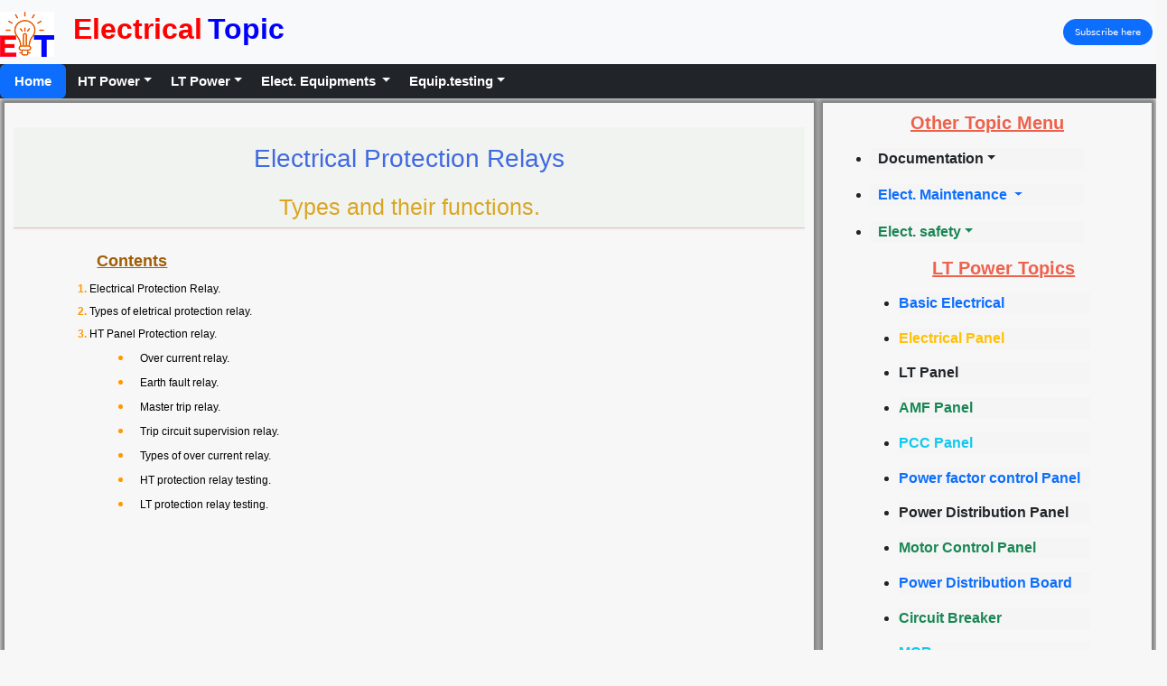

--- FILE ---
content_type: text/html
request_url: https://electricaltopic.com/Protection-relay.html
body_size: 9634
content:
<!DOCTYPE html>
<html lang="en">
<head>
    <meta charset="utf-8" >
  <meta name="viewport" content="width=device-width, initial-scale=1">
    <!--Link Google Adsense tag (gtag.js) -->
 <script async src="https://pagead2.googlesyndication.com/pagead/js/adsbygoogle.js?client=ca-pub-9680399701224725"
     crossorigin="anonymous"></script>
    <!--Link Google tag (gtag.js) -->
<script defer src="https://www.googletagmanager.com/gtag/js?id=G-BKCHGPPHPN" ></script>
<script>
  window.dataLayer = window.dataLayer || [];function gtag(){dataLayer.push(arguments);} gtag('js', new Date()); gtag('config', 'G-BKCHGPPHPN');
</script><meta name="google-site-verification" content="TLEzo5ZL8wtcD9kO0W0Z4r-JsNKY6C8_hZWOPKmFzoE" >
   <!-- Google Tag Manager -->
<script>(function(w,d,s,l,i){w[l]=w[l]||[];w[l].push({'gtm.start':
new Date().getTime(),event:'gtm.js'});var f=d.getElementsByTagName(s)[0],
j=d.createElement(s),dl=l!='dataLayer'?'&l='+l:'';j.async=true;j.src=
'https://www.googletagmanager.com/gtm.js?id='+i+dl;f.parentNode.insertBefore(j,f);
})(window,document,'script','dataLayer','GTM-WML4ZRV');</script>
<!-- End Google Tag Manager --> <!-- Required meta tags -->
  <title>Protection Relay:Types, wiring diagram and working principle. </title>
   <meta name="description" content="Protection relay is an electromechanical monitoring safety device which senses fault and provide trip signal to the breaker as per set value in LT and HT panel. The Protection devices is over current relay, under voltage relay, over voltage relay. ">
  <!-- Link Social icon CSS -->
 <link rel="stylesheet" href="https://cdnjs.cloudflare.com/ajax/libs/font-awesome/6.4.0/css/all.min.css" integrity="sha512-iecdLmaskl7CVkqkXNQ/ZH/XLlvWZOJyj7Yy7tcenmpD1ypASozpmT/E0iPtmFIB46ZmdtAc9eNBvH0H/ZpiBw==" crossorigin="anonymous" referrerpolicy="no-referrer" defer
 media="print" onload="this.media='all'" >
  <!-- Link Bootstrap CSS --> 
   <link href="https://cdn.jsdelivr.net/npm/bootstrap@5.3.0-alpha1/dist/css/bootstrap.min.css" rel="stylesheet" integrity="sha384-GLhlTQ8iRABdZLl6O3oVMWSktQOp6b7In1Zl3/Jr59b6EGGoI1aFkw7cmDA6j6gD" crossorigin="anonymous" media="print" onload="this.media='all'">
   <link rel="stylesheet" href="./css/facility.css" >  
   <link rel="stylesheet" href="./css/post_article.css" >
     <!-- Link favicon code --> 
   <link rel="apple-touch-icon" sizes="144x144" href="/images/apple-touch-icon.png">
  <link rel="icon" type="image/png" sizes="32x32" href="/images/favicon-32x32.png">
   <link rel="icon" type="image/png" sizes="16x16" href="/images/favicon-16x16.png">
  <link rel="manifest" href="/images/site.webmanifest">
  <link rel="mask-icon" href="/images/safari-pinned-tab.svg" color="#5bbad5">
  <meta name="msapplication-TileColor" content="#da532c">
  <meta name="theme-color" content="#ffffff">
  </head>
<body>      <!-- ====================== 1-Start-Header ====================== -->
    <!-- Google Tag Manager (noscript) -->
<noscript><iframe src="https://www.googletagmanager.com/ns.html?id=GTM-WML4ZRV"
height="0" width="0" style="display:none;visibility:hidden"></iframe></noscript>
<!-- End Google Tag Manager (noscript) -->
 <header>
    <nav class="header1 navbar navbar-light bg-light">
      <div class="container-fluid">
        <div class="logo">
         <a href="/index.html"  class="navbar-brand"> <img src="images/electrical-topic.png" width="100" height="100"
          alt="logo of electricaltopic.com web site."> <span class="hading-1">Electrical</span> <span class="hading-2">Topic</span></a>  
          </div>
        <div class="me-1"><a href="#sform"  class="tbtn btn btn-primary sbtn sm">Subscribe here</a>         
      </div>  
       </div>      
    </nav>    <!--           NAV2            -->
    <nav class="header2 navbar navbar-expand-md navbar-dark bg-dark">
      <div class="container-fluid">
        <button class="navbar-toggler" type="button" data-bs-toggle="collapse" data-bs-target="#navbarNav"
        aria-controls="navbarNav" aria-expanded="false" aria-label="Toggle navigation"><span class="navbar-toggler-icon"></span>
        </button>
        <div class="collapse navbar-collapse" id="navbarNav">
          <ul class="nav nav-pills">
            <li class="nav-item">              <!--  Menu Button !-->
              <a href="/index.html" class="nav-link active" aria-current="page">Home</a> </li> 
            <li class="nav-item dropdown"><!-- 1- HT Power !-->
              <a href="" class="nav-link dropdown-toggle menu-item " role="button" data-bs-toggle="dropdown"
                aria-expanded="false">HT Power</a>
              <ul class="dropdown-menu">
                <li><a href="/GO-switch.html" class="dropdown-item">GO switch</a></li>
                <li><a href="#" class="dropdown-item">HT Meter Section &#10144;</a>
                  <ul class="dropdown-menu dropdown-submenu">
                    <li> <a href="/HT-Meter.html" class="dropdown-item">HT meter</a></li>
                    <li> <a href="/HT-CT.html" class="dropdown-item">HT CT</a></li>
                    <li> <a href="/HT-PT.html" class="dropdown-item">HT PT</a></li>
                  </ul>
                </li>
                <li> <a href="/HT-Panel.html" class="dropdown-item">HT Panel</a></li>
                <li><a href="#" class="dropdown-item">HT Panel Protection &#10144; </a>
                  <ul class="dropdown-menu dropdown-submenu">
                    <li> <a href="/HT-Panel-Protection.html" class="dropdown-item">HT panel protection relay</a></li>
                    <li> <a href="/Over-current-relay.html" class="dropdown-item">Over current relay</a></li>
                    <li> <a href="/Types-of-overcurrent-relay.html" class="dropdown-item">Types of over current Relay</a></li>
                    <li> <a href="/Restricted-earth-fault-realy.html" class="dropdown-item">Restricted earth fault relay</a></li>
                    <li> <a href="/Master-trip-relay.html" class="dropdown-item">Master Trip Relay</a></li>
                    <li> <a href="/Trip-circuit-supervision-relay.html" class="dropdown-item">Trip circuit supervision relay</a></li>
                  </ul>
                </li>
                <li><a href="#" class="dropdown-item">HT circuit breaker &#10144;</a>
                  <ul class="dropdown-menu dropdown-submenu">
                    <li> <a href="/VCB.html" class="dropdown-item">Vacuum circuit breaker</a></li>
                    <li> <a href="/GCB-SF6.html" class="dropdown-item">GCB (SF6) circuit breaker</a></li>
                  </ul>
                </li>
                <li> <a href="/HT-cable.html" class="dropdown-item">HT Cable</a></li>
                <li> <a href="HT-panel-maintenance.html" class="dropdown-item">HT panel maintenance</a> </li>
              </ul>
            </li> <!--................. 2-. LT Power................-->
            <li class="nav-item dropdown">
              <a href="#" class="nav-link dropdown-toggle menu-item" role="button" data-bs-toggle="dropdown"
                aria-expanded="false">LT Power</a>
              <ul class="dropdown-menu">  <!--        2.1-  Basic electrical          -->
                <li>  <a href="/Basic-elecrtrical.html" class="dropdown-item">Basic electrical</a> </li>
                <!--         2.2- Electrical Panel          -->
                <li>  <a href="#" class="dropdown-item dropright">Electrical panels &#10144;</a>
                  <ul class="dropdown-menu dropdown-submenu">
                    <li> <a href="/Electrical-panel.html" class="dropdown-item">Electrical panel</a></li>
                    <li> <a href="/LT-Panel.html" class="dropdown-item">LT panel</a></li>
                    <li> <a href="/AMF-panel.html" class="dropdown-item">AMF panel </a></li>
                    <li> <a href="/PCC-Panel.html" class="dropdown-item">PCC panel</a></li>
                    <li> <a href="/Power-factor-control-panel.html" class="dropdown-item">Power factor control panel</a> </li>
                    <li> <a href="/Power-distribution-Panel.html" class="dropdown-item">Power distribution panel</a> </li>
                    <li> <a href="/Motor-control-panel.html" class="dropdown-item">Motor Control Panel</a> </li>
                    <li> <a href="/power-distribution-board.html" class="dropdown-item">Power distribution board </a></li>
                  </ul>
                </li><!--         2.3- Circuit Breaker          -->
                <li><a href="#" class="dropdown-item">Elect. Circuit Breaker &#10144;</a>
                  <ul class="dropdown-menu dropdown-submenu">
                    <li> <a href="/circuit-breaker.html" class="dropdown-item">Circuit Breaker</a></li>
                    <li> <a href="#" class="dropdown-item">MCB &#10144;</a>
                      <ul class="dropdown-menu dropdown-submenu">
                        <li> <a href="/MCB.html" class="dropdown-item">MCB</a></li>
                        <li> <a href="/MCB-changeover.html" class="dropdown-item">MCB changeover</a></li>
                      </ul>
                    </li>
                    <li> <a href="#" class="dropdown-item">RCCB &#10144;</a>
                      <ul class="dropdown-menu dropdown-submenu">
                        <li> <a href="/RCCB.html" class="dropdown-item">RCCB</a></li>
                        <li> <a href="/Types-of-RCCB.html" class="dropdown-item">Types of RCCB</a></li>
                        <li> <a href="/RCCB-single-phase.html" class="dropdown-item">RCCB single phase</a></li>
                        <li> <a href="/RCCB-three-phase.html" class="dropdown-item">RCCB three phase</a></li>
                      </ul>
                    </li>
                    <li> <a href="/ELCB.html" class="dropdown-item">ELCB </a></li>
                    <li> <a href="#" class="dropdown-item">MCCB &#10144;</a>
                      <ul class="dropdown-menu dropdown-submenu">
                        <li> <a href="/MCCB.html" class="dropdown-item"> MCCB</a></li>
                        <li> <a href="/Types-of-MCCB.html" class="dropdown-item">Types of MCCB</a></li>
                        <li> <a href="/Safeties-of-MCCB.html" class="dropdown-item">Safeties of MCCB</a></li>
                      </ul>
                    </li>
                    <li> <a href="#" class="dropdown-item">ACB &#10144;</a>
                      <ul class="dropdown-menu dropdown-submenu">
                        <li> <a href="/ACB.html" class="dropdown-item"> ACB- Air Circuit breaker</a></li>
                        <li> <a href="/Types-of-ACB.html" class="dropdown-item">Types of ACB</a></li>
                        <li> <a href="/Safeties-of-ACB.html" class="dropdown-item">Safeties of ACB</a></li>
                      </ul>
                    </li>
                    <li> <a href="/MPCB.html" class="dropdown-item">MPCB-Motor protection circuit breaker </a> </li>
                  </ul>
                </li><!--        2.4-  Protection Relay           -->
                <li><a href="#" class="dropdown-item">LT Protection Relay &#10144; </a>
                  <ul class="dropdown-menu dropdown-submenu">
                    <li> <a href="/Protection-relay.html" class="dropdown-item"> LT panel Protection Relay</a></li>
                    <li> <a href="/Over-voltage-relay.html" class="dropdown-item"> Over voltage relay</a></li>
                    <li> <a href="/Under-voltage-relay.html" class="dropdown-item">Under voltage relay</a></li>
                    <li> <a href="/Earth-fault-relay.html" class="dropdown-item">Earth fault relay</a></li>
                    <li> <a href="/Differential-relay.html" class="dropdown-item">Differential relay</a></li>
                    <li> <a href="/reverse-power-relay.html" class="dropdown-item">Reverse power relay</a></li>
                    <li> <a href="/Power-factor-relay.html" class="dropdown-item">Power factor relay</a></li>
                  </ul>
                </li><!--         2.5- Starter           -->
                <li> <a href="#" class="dropdown-item">Motor Starter &#10144; </a>
                  <ul class="dropdown-menu dropdown-submenu">
                    <li> <a href="/starter-of-motor.html" class="dropdown-item">Motor starter </a></li>
                    <li> <a href="/single-phase-DOL-starter.html" class="dropdown-item">Single phase DOL starter</a></li>
                    <li> <a href="/three-phase-DOL-starter.html" class="dropdown-item">Three phase DOL starter </a></li>
                    <li> <a href="/three-phase-star-delta-starter.html" class="dropdown-item">Three Phase Star delta starter</a>
                    </li>
                  </ul>
                </li>
                <!--         2.6-Meters        -->
                <li> <a href="#" class="dropdown-item">Meters &#10144;</a>
                  <ul class="dropdown-menu dropdown-submenu">
                  <li> <a href="/Electrical-Meter.html" class="dropdown-item">Electrical-Meter </a></li>
                    <li> <a href="#" class="dropdown-item">Instrument meter &#10144;</a>
                      <ul class="dropdown-menu dropdown-submenu">
                        <li> <a href="/Ampere-meter.html" class="dropdown-item">Ampere meter</a></li>
                        <li> <a href="/Volt-meter.html" class="dropdown-item">volt meter </a></li>
                        <li> <a href="/Multi-meter.html" class="dropdown-item">Multi meter</a></li>
                        <li> <a href="/Clamp-meter.html" class="dropdown-item">Clamp meter</a></li>
                        <li> <a href="/Earth-resistance-meter.html" class="dropdown-item">Earth resistance meter</a>
                        </li>
                      </ul>
                    </li>
                    <li> <a href="#" class="dropdown-item">Energy meter &#10144; </a>
                      <ul class="dropdown-menu dropdown-submenu">
                        <li> <a href="/Multi-function-meter.html" class="dropdown-item">Multi-function-meter</a></li>
                        <li> <a href="/Single-phase-energy-meter.html" class="dropdown-item">Single phase energy meter</a> </li>
                        <li> <a href="/Three-phase-energy-meter.html" class="dropdown-item">Three phase energy meter</a></li>
                        <li> <a href="/Pre-paid-energy-meter.html" class="dropdown-item">Pre paid energy meter</a></li>
                      </ul>
                    </ul>
                </li>                <!--         2.7-Earthing           -->
                <li>  <a href="#" class="dropdown-item">Earthing &#10144;</a>
                  <ul class="dropdown-menu dropdown-submenu">
                    <li> <a href="/Electrical-earthing.html" class="dropdown-item">Electrical earthing</a></li>
                    <li> <a href="/Plate-earthing.html" class="dropdown-item">Plate earthing </a></li>
                    <li> <a href="/Pipe-earthing.html" class="dropdown-item">Pipe earthing</a></li>
                    <li> <a href="/Chemical-earthing.html" class="dropdown-item">Chemical-earthing</a></li>
                  </ul>
                  </li> <!--        2.8- Cable           -->
                <li><a href="/LT-cable.html" class="dropdown-item">LT Cable </a></li>
              </ul>
            </li>            <!--        3- Equipment Menu           -->
            <li class="nav-item dropdown"> <a href="#" class="nav-link dropdown-toggle menu-item" role="button" data-bs-toggle="dropdown"
              aria-expanded="false">Elect. Equipments </a>
              <ul class="dropdown-menu">
                <!--       3.1-  Transformer         -->
                <li> <a href="#" class="dropdown-item">Transformer &#10144;</a>
                  <ul class="dropdown-menu dropdown-submenu">
                    <li> <a href="/transformer.html" class="dropdown-item">Transformer</a></li>
                    <li> <a href="/types-of-transformer.html" class="dropdown-item">Types of transformer </a></li>
                    <!--       xx sub menu xx         -->
                    <li> <a href="#" class="dropdown-item">Oil transformer &#10144;</a>
                      <ul class="dropdown-menu dropdown-submenu">
                        <li> <a href="/oil-transformer.html" class="dropdown-item">Oil transformer</a> </li>
                        <li> <a href="/parts-of-oil-transformer.html" class="dropdown-item">Parts of oil transformer</a></li>
                        <li> <a href="/safety-of-oil-transformer.html" class="dropdown-item">Safeties of oil transformer</a></li>
                        <li> <a href="/OLTC.html" class="dropdown-item">On load tap changer</a></li>
                        <li> <a href="/RTCC.html" class="dropdown-item">Remote tap change controller</a></li>
                        <li> <a href="/buchholz-relay.html" class="dropdown-item">buckholze relay</a></li>
                        <li> <a href="/WTI-relay.html" class="dropdown-item">WTI relay</a></li>
                        <li> <a href="/OTI-relay.html" class="dropdown-item">OTI relay</a></li>
                      </ul>
                    </li>                    <!--       xx sub menu xx         -->
                    <li> <a href="#" class="dropdown-item">Dry transformer &#10144;</a>
                      <ul class="dropdown-menu dropdown-submenu">
                        <li> <a href="/Dry-type-transformer.html" class="dropdown-item">Dry transformer</a></li>
                        <li> <a href="/protection-of-dry-transformer.html" class="dropdown-item">protection of dry transformer</a> </li>
                      </ul>
                    </li>
                    <li> <a href="/step-up-transformer.html" class="dropdown-item">Step up transformer</a></li>
                    <li> <a href="/step-down-transformer.html" class="dropdown-item">Step down transformer </a></li>
                    <li> <a href="/three-phase-4-wire-system..html" class="dropdown-item">Three phase four wire system </a></li>
                    <!--       xx sub menu xx         -->
                    <li> <a href="#" class="dropdown-item"> Transformer Maintenance &#10144;</a>
                      <ul class="dropdown-menu dropdown-submenu">
                        <li> <a href="/Transformer-maintenance.html" class="dropdown-item">Transformer maintenance</a> </li>
                        <li> <a href="/Transformer-oil-dehydration.html" class="dropdown-item">Transformer oil dehydration</a></li>
                        <li> <a href="/Transformer-oil-breakdown-test.html" class="dropdown-item">Transformer oilbreakdown test</a>
                        </li>
                      </ul>
                    </li>
                  </ul>
                </li>          <!--       3.2-  Motor         -->
                <li>  <a href="#" class="dropdown-item">Motor &#10144;</a>
                  <ul class="dropdown-menu dropdown-submenu">
                    <li> <a href="/motor.html" class="dropdown-item">Electrical motor</a></li>
                    <li> <a href="/induction-motor.html" class="dropdown-item">Induction motor </a></li>
                    <li> <a href="/single-phase-induction-motor.html" class="dropdown-item">Single phase induction motor</a></li>
                    <li> <a href="/three-phase-induction-motor.html" class="dropdown-item">Three phase induction  motor</a></li>
                  </ul>
                </li>             <!--       3.3- UPS         -->
                <li> <a href="#" class="dropdown-item">UPS &#10144;</a>
                  <ul class="dropdown-menu dropdown-submenu">
                    <li> <a href="/UPS.html" class="dropdown-item">UPS</a></li>
                    <li> <a href="/Types-of-UPS.html" class="dropdown-item">Types of UPS </a></li>
                    <li> <a href="/Parts-of-UPS.html" class="dropdown-item">Parts of UPS</a></li>
                  </ul>
                </li>           <!--       3.4- VFD         -->
                <li>  <a href="#" class="dropdown-item">VFD &#10144;</a>
                  <ul class="dropdown-menu dropdown-submenu">
                    <li> <a href="/VFD.html" class="dropdown-item">VFD</a></li>
                    <li> <a href="/Types-of-VFD.html" class="dropdown-item">Types of VFD </a></li>
                    <li> <a href="/Parts-of-VFD.html" class="dropdown-item">Parts of VFD</a></li>
                  </ul>
                </li>                <!--       3.5- Alternator         -->
                <li><a href="#" class="dropdown-item">Alternator &#10144;</a>
                  <ul class="dropdown-menu dropdown-submenu">
                    <li> <a href="/Alternator.html" class="dropdown-item">Alternator</a></li>
                    <li> <a href="/Parts-of-alternator.html" class="dropdown-item">Parts of alternator </a></li>
                    <li> <a href="/Safeties-of-alternator.html" class="dropdown-item">Safeties of alternator</a></li>
                  </ul>
                </li>
              </ul>
            </li>            <!--       4 - Equipment testing        -->
            <li class="nav-item dropdown">
              <a href="#" class="nav-link dropdown-toggle menu-item" role="button" data-bs-toggle="dropdown"
                aria-expanded="false"> Equip.testing</a>
              <ul class="dropdown-menu">
                <li><a href="Equipment-testing.html" class="dropdown-item">Equipment testing</a></li>
                <!--       4.1 - Earth testing        -->
                <li>  <a href="/Earth-resistance-test.html" class="dropdown-item">Earth resistance testing</a> </li>
                <!--       4.2 - Motor testing        -->
                <li> <a href="#" class="dropdown-item">Motor testing &#10144;</a>
                  <ul class="dropdown-menu dropdown-submenu">
                    <li> <a href="/Single-phase-motor-test.html" class="dropdown-item">SP motor test </a></li>
                    <li> <a href="/Single-phase-motor-test-with-megger.html" class="dropdown-item">SP motor test with megger</a></li>
                    <li> <a href="/Single-phase-motor-test-with-multimeter.html" class="dropdown-item">SP motor test with multimeter</a></li>
                    <li> <a href="/Single-phase-motor-test-with-testing-lamp.html" class="dropdown-item">SP motor testwith testing lamp 
                    </a></li>
                    <li> <a href="/Three-phase-motor-testing-methods.html" class="dropdown-item">TP motor testing methods</a></li>
                    <li> <a href="/Three-phase-motor-test.html" class="dropdown-item">TP motor test</a></li>
                    <li> <a href="/Three-phase-motor-test-with-megger.html" class="dropdown-item">TP motor test with megger</a></li>
                    <li> <a href="/Three-phase-motor-test-with-multimeter.html" class="dropdown-item">TP motor test with multimeter</a></li>
                    <li> <a href="/Three-phase-motor-test-with-testing-lamp.html" class="dropdown-item">TP motor test with testing lamp 
                    </a></li>
                  </ul>
                </li>                <!--       4.3 - Cable testing        -->
                <li>  <a href="#" class="dropdown-item">Cable testing &#10144;</a>
                  <ul class="dropdown-menu dropdown-submenu"> <li> <a href="/Cable-test-with-multimeter.html" class="dropdown-item">
                      Cable test with Multimeter </a></li>
                    <li> <a href="/Cable-test-with-megger.html" class="dropdown-item">Cable test with megger  </a></li>
                  </ul>
                </li>   <!--       4.4 - protection relay testing        -->
                <li>  <a href="#" class="dropdown-item">Protection Relay testing &#10144;</a>
                 <ul class="dropdown-menu dropdown-submenu"><li> <a href="HT-relay-test.html" class="dropdown-item">HT relay testing </a></li>
                    <li> <a href="/LT-relay-testing.html" class="dropdown-item">LT relay testing </a></li>
                  </ul>
                </li>                <!--       4.5 - Transformer break down test        -->
                <li>  <a href="/Transformer-oil-breakdown-test.html" class="dropdown-item">Transformer Oil BD test  </a></li>
                <!--       4.6 -        -->
                <li> <a href="/Current-load-balance-test.html" class="dropdown-item">Current (load) balancing test </a> </li>
              </ul>
            </li>
           </ul>
        </div>
      </div>
    </nav>
  </header>
  
  <!--    2-Topic-Body-section      --> <!--            2-Article-section-->
  <div id="main" class="d-flex">
    <article>
      <div class="topic">
        <h3> Electrical Protection Relays <br> <span>Types and their functions. </span></h3>
        <hr />
      </div>
      <div class="post-detail">
        <div id="index" class="post-contents">
          <h6><u>Contents</u></h6>
          <ol>
             <li><a href="#ch1"> Electrical Protection Relay.</a></li> 
             <li><a href="#ch2"> Types of eletrical protection relay.</a></li>
             <li><a href="#ch3"> HT Panel Protection relay.</a>
             <ul>
             <li><a href="#ch4">Over current relay.</a></li>
               <li><a href="#ch5">Earth fault relay.</a></li>
              <li><a href="#ch6">Master trip relay.</a></li>
             <li><a href="#ch7">Trip circuit supervision relay.</a></li>
              <li><a href="#ch8">Types of over current relay.</a></li>
              <li><a href="#ch9">HT protection relay testing.</a></li>
              <li><a href="#ch10">LT protection relay testing.</a></li>
             </ul>
            </li>
             <!--Dad1-->
  <script async defer src="https://pagead2.googlesyndication.com/pagead/js/adsbygoogle.js?client=ca-pub-9680399701224725"
     crossorigin="anonymous"></script>
<!-- DPHA1 -->
<ins class="adsbygoogle"
     style="display:block"
     data-ad-client="ca-pub-9680399701224725"
     data-ad-slot="4485432733"
     data-ad-format="auto"
     data-full-width-responsive="true"></ins>
<script>
     (adsbygoogle = window.adsbygoogle || []).push({});
</script>
             <li><a href="#ch11"> LT Panel Protection relay.</a>
             <ul>
             <li><a href="#ch12"> Over voltage relay.</a></li>
            <li> <a href="#ch13">Under voltage relay.</a> </li>
            <li><a href="#ch14"> Deferential relay.</a> </li>
            <li><a href="#ch15">Reverse power relay.</a></li>
            <li> <a href="#ch16">Power factor control relay.</a> </li>
             </ul>
             </li>
          </ol>
        </div>
       <!--infeed-->
         <script async defer src="https://pagead2.googlesyndication.com/pagead/js/adsbygoogle.js?client=ca-pub-9680399701224725"
     crossorigin="anonymous"></script>
<ins class="adsbygoogle"
     style="display:block"
     data-ad-format="fluid"
     data-ad-layout-key="-dr-1f+61-ef-5q"
     data-ad-client="ca-pub-9680399701224725"
     data-ad-slot="2091324130"></ins>
<script>
     (adsbygoogle = window.adsbygoogle || []).push({});
</script>

          <h4 id="ch1">1 - <u> Electrical Protection Relay: </u></h4>
          
           
           <h4 id="ch2">2 - <u> Types of Protection Relay: </u></h4>
            <p>Electrical protection relay has two type protecton as HT panel protection and LT panel protection.</p>
            <ul>
                <li>HT panel protection relay.</li>
                <li>LT panel protection relay.</li>
            </ul>
         <h4 id="ch3">3 - <u> HT Panel Protection relay: </u></h4>
        <p>HT panel is used for distribution of 11 KV / 33 KV power supply.The HT power supply is received from GO switch and distributed to the transformer.HT panel has two types supply section one is receiving or incomer section and 2nd is distribution or feeder section. so we can categories it two types incomer safety and outgoing safety.
          <a href="HT-Panel-Protection.html" class="btn1 rounded-pill">READ MORE</a></p><br>
        <h5 id="ch4">1 - <u> Over Current Relay: </u></h5>
        <p>Over current relay is an element of relay which is operated after crossing preset limit value of current and  time then it provides tripping signal to the circuit breaker tripping coil. It is really current monitoring relay which is behave  as per current condition. <br> Over current relay protects the electrical system like as transmission lines, transformers, generators from short
         circuit, overload, ground fault etc. <br>
          <a href="Over-current-relay.html" class="btn1 rounded-pill">READ MORE</a>  </p><br>
          <h5 id="ch5">2 - <u> Earth Fault Relay: </u></h5>
           <!--             ARTAD1 -->
        <script async defer src="https://pagead2.googlesyndication.com/pagead/js/adsbygoogle.js?client=ca-pub-9680399701224725"
     crossorigin="anonymous"></script>
<ins class="adsbygoogle"
     style="display:block; text-align:center;"
     data-ad-layout="in-article"
     data-ad-format="fluid"
     data-ad-client="ca-pub-9680399701224725"
     data-ad-slot="6722943212"></ins>
<script>
     (adsbygoogle = window.adsbygoogle || []).push({});
</script>
       
        <p>Restricted earth fault relay is used for protection of an earth fault for the restricted zone as per your requirement  but mainly is used for ground fault in transformer HT side. <br> It is a very highly sensitive relay as 2-8% and another differential relay works as sensing 20-40%. It works as fast due to the simple measuring process with the help of one winding. It protects a zone between two measuring points. <br>
          <a href="Earth-fault-relay.html" class="btn1 rounded-pill">READ MORE</a> </p><br>
         <h5 id="ch6">3 - <u> Master Trip Relay: </u></h5>
        
        <p>  Master relay is not a monitoring relay. It is used as isolation of protection relay and breaker trip coil. it is used in
          HT panel for the safety of the protection relay. It is received multiple commands from the protection relay  and then a single command is received by the breaker trip coil from the master trip coil. <br>
          <a href="Master-trip-relay.html" class="btn1 rounded-pill">READ MORE</a> </p><br>
           <h5 id="ch7">4 - <u> Trip Circuit Supervision Relay: </u></h5>
        <p>The trip circuit supervision relay is a monitoring relay and it is known as numerical name 96 S. it is used for continuous monitoring of breaker trip circuit healthy or not healthy in HT panel in any premised or substation. If the trip circuit will not ok then it will provide an alarm for avoiding any fault. <br>
          <a href="Trip-circuit-supervision-relay.html" class="btn1 rounded-pill">READ MORE</a>
        </p><br>
          <h5 id="ch8">5 - <u> Types of Over Current Relay: </u></h5>
        <p> Over current relay protects the electrical system like as transmission lines, transformers, generators from  short circuit,
          overload, ground fault etc. <br> If the fault current value is extra high then it will trip instantaneous or quick. So, this type over current relay can  be categorized in different types as per fault current value. Let’s discuss about categories of over current relay. <br>
          <a href="Types-of-overcurrent-relay.html" class="btn1 rounded-pill">READ MORE</a> </p><br>
          <h5 id="ch9">6 - <u> HT Protection Relay Testing: </u></h5>
        <p> Now a days the digital protection relay mostly are using. If we want to check health performance then we will have to test of relay. First relay performance test is carried out after commissioning after that relay testing is carried out as base of annually time schedule. <br>  Pre set value or protection relays are verified or tested through test equipment. a all protection relays are
          also carried out maintenance activity. All connections are checked and clean properly.
          <a href="HT-relay-test.html" class="btn1 rounded-pill">READ MORE</a>  </p><br>
          <!--infeed-->
         <script async defer src="https://pagead2.googlesyndication.com/pagead/js/adsbygoogle.js?client=ca-pub-9680399701224725"
     crossorigin="anonymous"></script>
<ins class="adsbygoogle"
     style="display:block"
     data-ad-format="fluid"
     data-ad-layout-key="-dr-1f+61-ef-5q"
     data-ad-client="ca-pub-9680399701224725"
     data-ad-slot="2091324130"></ins>
<script>
     (adsbygoogle = window.adsbygoogle || []).push({});
</script>

               <h5 id="ch10 ">7 - <u> LT Protection Relay Testing: </u></h5>
        <p> Now a days the digital protection relay mostly are using. If we want to check health performance then we will  have to test of relay. First relay performance test is carried out after commissioning after that relay testing is carried out as base of annually time schedule. <br> Pre set value or protection relays are verified or tested through test equipment. a all protection relays are
         also carried out maintenance activity. All connections are checked and clean properly.
          <a href="LT-relay-testing.html" class="btn1 rounded-pill">READ MORE</a>  </p><br>
          
         <h4 id="ch11">4 - <u> LT Panel Protection relay.: </u></h4>    
            <h5 id="ch12">1 - <u> Over voltage relay: </u></h5>
        <p> Over voltage relay is an electrical protection device which is used for prevention of exceeding system
          voltage and operated after crossing pre set value of voltage and time then a tripping signal is provided to
          the circuit breaker tripping coil. It is used in transformer outgoing isolation panel or LT panel or
          feeder panel for controlling over voltage. <br> Over voltage relay continue monitors the default voltage level
          of system. If the voltage level is exceed pre set voltage limit then system will be tripped. <br>
          <a href="Over-voltage-relay.html" class="btn1 rounded-pill">READ MORE</a> </p><br>
        <h5 id="ch13">2 - <u> Under voltage relay: </u></h5>
        <p> Under voltage relay is an electrical protection device which is used for prevention of decreasing system
          voltage and operated after crossing pre set value of voltage and time then a tripping signal is provided to the circuit breaker
          tripping coil. It is used in transformer outgoing isolation panel or LT panel or feeder panel for controlling under voltage. <br>
          Under voltage relay continue monitors the default voltage level of system. If the voltage level is decreased pre set  voltage limit then system will be tripped. <br>
          <a href="Under-voltage-relay.html" class="btn1 rounded-pill">READ MORE</a> </p><br>
        <h5 id="ch14">3 - <u> Deferential Relay: </u></h5>
        <p> Differential relay is a protection device which is used for special selected zone. According principle of DR if a fault is occurred in a selected zone than input and output supply will be different then relay will provide a tripping signal to the breaker and system will safe. So it is called as differential relay. <br>
          <a href="Differential-relay.html" class="btn1 rounded-pill">READ MORE</a> </p><br>
        <h5 id="ch15">4 - <u> Reverse Power Relay: </u></h5>
         <!--             ARTAD1 -->
        <script async defer src="https://pagead2.googlesyndication.com/pagead/js/adsbygoogle.js?client=ca-pub-9680399701224725"
     crossorigin="anonymous"></script>
<ins class="adsbygoogle"
     style="display:block; text-align:center;"
     data-ad-layout="in-article"
     data-ad-format="fluid"
     data-ad-client="ca-pub-9680399701224725"
     data-ad-slot="6722943212"></ins>
<script>
     (adsbygoogle = window.adsbygoogle || []).push({});
</script>
       
        <p>
          Reverse power relay is an electronic, microprocessors based protection device which is used for monitoring and stopping the power supply flowing grid side to the DG side. If accidentally leakage current is received by generator then it can start to running as motor. This situation may be very dangerous for generator set. <br>
          <a href="reverse-power-relay.html" class="btn1 rounded-pill">READ MORE</a> </p><br>
        <h5 id="ch16">5 - <u> Power Factor Control Relay: </u></h5>
        <p>  APFC relay is used for monitoring the system power factor and also controlling the capacitor for connecting   and disconnecting to the busbar. When the power factor is monitored in low below pre set value as 9.9 then a signal is provided to the capacitor contactor coil for capacitor connect into busbar. After maintaining the power factor the outgoing signal is disconnected. <br>
          <a href="Power-factor-relay.html" class="btn1 rounded-pill">READ MORE</a> </p><br> 
        <h6 class="goback"> <a href="#index">Go back to index &uarr; </a>  </h6> <hr>
      </div>
        <!-- DPHA2 Ads-->
       <script async defer src="https://pagead2.googlesyndication.com/pagead/js/adsbygoogle.js?client=ca-pub-9680399701224725"
     crossorigin="anonymous"></script>
<!-- DPHA2 -->
<ins class="adsbygoogle"
     style="display:block"
     data-ad-client="ca-pub-9680399701224725"
     data-ad-slot="3356744976"
     data-ad-format="auto"
     data-full-width-responsive="true"></ins>
<script>
     (adsbygoogle = window.adsbygoogle || []).push({});
</script>
      <div class="related-topic ">
        <h4 class="text-center"><u>Related Topic</u>  </h4>
        <ul>
          <li><a class="text-primary" href="/Under-voltage-relay.html">What is the under voltage relay and connection diagram?</a></li>
          <li><a class="text-success" href="/Earth-fault-relay.html">What is the earth fault relay, working principle and connection diagram.
            </a></li>
          <li><a class="text-info" href="/Differential-relay.html">What is the differential relay, working principle and connection diagram?
            </a></li>
          <li><a class="text-dark" href="/reverse-power-relay.html ">What is the RPR- reverse power relay, working principle and connection diagram? </a></li>
          <li><a class="text-success" href="/circuit-breaker.html">What is the circuit breaker, working principle and connection diagram? </a>
          </li>
          <li><a class="text-danger" href="/Electrical-panel.html">What is the electrical panel , components and  connection diagram?</a></li>
<script async defer src="https://pagead2.googlesyndication.com/pagead/js/adsbygoogle.js?client=ca-pub-9680399701224725"
     crossorigin="anonymous"></script>
<ins class="adsbygoogle"
     style="display:block"
     data-ad-format="fluid"
     data-ad-layout-key="-gp-d+1d-4q+8k"
     data-ad-client="ca-pub-9680399701224725"
     data-ad-slot="9125745276"></ins>
<script>
     (adsbygoogle = window.adsbygoogle || []).push({});
</script>
        </ul>
  
      </div>
    </article>
    <!--              Aside-section        -->
         <aside>
              
      <div class="aside1">
        <div class="aside-bar">
            <div>
            <h5 class="text-center">
              <span><u>Other Topic Menu</u> </span>
            </h5>
          </div>
           
          <div class="aside-menu">
              <ul>
               <li class="nav-item dropdown"><a href="#" class="nav-link dropdown-toggle menu-item text-dark" role="button" data-bs-toggle="dropdown"
                aria-expanded="false"> Documentation</a>
              <ul class="dropdown-menu ">
                <li><a href="Documentation.html" class="dropdown-item">Documentation</a></li>
                <!--       5.1 -  logbook      -->
                <li> <a href="#" class="dropdown-item">Logbooks &#10144;</a>
                  <ul class="dropdown-menu dropdown-submenu">
                    <li> <a href="/Logbooks.html" class="dropdown-item">Equipment logbooks</a></li>
                    <li> <a href="/HT-panel-log-book.html" class="dropdown-item">HT panel logbook</a></li>
                    <li> <a href="/Transformer-log-book.html" class="dropdown-item">Transformer logbook</a></li>
                    <li> <a href="/LT-panel-log-book.html" class="dropdown-item">LT Panel logbook </a></li>
                    <li> <a href="/UPS-log-book.html" class="dropdown-item">UPS Logbook</a></li>
                  </ul>
                </li>  <!--       5.2 -  checklist      -->
                <li> <a href="#" class="dropdown-item">Checklists &#10144;</a>
                  <ul class="dropdown-menu dropdown-submenu">
                    <li> <a href="/Checklist.html" class="dropdown-item"> Checklist</a></li>
                    <li> <a href="/HT-panel-checklist.html" class="dropdown-item">HT panel checklist</a></li>
                    <li> <a href="/Transformer-check-list.html" class="dropdown-item">Transformer checklist</a></li>
                    <li> <a href="/LT-panel-checklist.html" class="dropdown-item">LT panel checklist </a></li>
                    <li> <a href="/WTP-checklist.html" class="dropdown-item">WTP checklist</a> </li>
                  </ul>
                </li><!--       5.3 -  SOP      -->
                <li> <a href="#" class="dropdown-item">SOP &#10144;</a>
                  <ul class="dropdown-menu dropdown-submenu">
                    <li> <a href="/SOP.html" class="dropdown-item">SOP</a></li>
                    <li> <a href="/HT-panel-start-SOP.html" class="dropdown-item">HT panel operation SOP</a></li>
                    <li> <a href="/Tr-voltage-regulation-SOP.html" class="dropdown-item">TR voltage regulation SOP</a></li>
                    <li> <a href="/LT-changeover-SOP.html" class="dropdown-item">LT panel changeover SOP </a></li>
                    <li> <a href="/UPS-operating-SOP.html" class="dropdown-item">UPS operating SOP</a></li>
                  </ul>
                </li><!--       5.4 -  ppm checklist      -->
                <li>  <a href="#" class="dropdown-item"> PPM checklist&#10144;</a>
                  <ul class="dropdown-menu dropdown-submenu">
                    <li> <a href="/PPM-checklist.html" class="dropdown-item">PPM checklist</a></li>
                    <li> <a href="/TR-PPM-Checklist.html" class="dropdown-item">TR PPM checklist</a></li>
                    <li> <a href="/Elect-panel-PPM-checklist.html" class="dropdown-item">Elect.panel PPM checklist</a> </li>
                    <li> <a href="/Motor-ppm-checklist.html" class="dropdown-item">Motor maintenance checklist </a></li>
                    <li> <a href="/Starter-PPM-checklist.html" class="dropdown-item">Motor starter maintenance checklist</a></li>
                    <li> <a href="/Breaker-PPM-checlist.html" class="dropdown-item">Circuit breaker maintenance checklist</a></li>
                  </ul>
                </li>
                 <li>  <a href="#" class="dropdown-item"> Reports&#10144;</a>
                  <ul class="dropdown-menu dropdown-submenu">
                <li> <a href="DMR.html" class="dropdown-item">DMR </a> </li>
                <li><a href="MMR.html" class="dropdown-item">MMR </a> </li>
                </ul>
                </li>
                <li><a href="/Electrical-e-book.html" class="dropdown-item">Electrical e-book </a> </li>
                <li><a href="/Technical-interview.html" class="dropdown-item">Technical interview</a> </li>
              </ul><!--       6 - Electrical Maintenance     -->
            </li> <li class="nav-item dropdown"><a href="#" class="nav-link dropdown-toggle menu-item text-primary" role="button" data-bs-toggle="dropdown"
           aria-expanded="false">Elect. Maintenance </a>
              <ul class="dropdown-menu">
                <li><a href="/electrical-maintenance.html" class="dropdown-item">Elect. maintenance </a> </li> 
                <li><a href="#" class="dropdown-item">PPM maintenance &#10144;</a>
                  <ul class="dropdown-menu dropdown-submenu">
                    <li> <a href="Planned-preventive-maintenance.html" class="dropdown-item">PPM</a></li>
                    <li> <a href="PPM-schedule.html" class="dropdown-item"> PPM schedule or calender </a></li>
                    <li> <a href="AMC-PPM-schedule.html" class="dropdown-item">AMC PPM schedule</a></li>
                    <li> <a href="PPM-checklist.html" class="dropdown-item">PPM Checklist </a></li>
                  </ul>
                </li>
                <li> <a href="Panel-maintenace.html" class="dropdown-item"> Panel maintenance</a></li>
                <li> <a href="Transformer-maintenance.html" class="dropdown-item">Transformer maintenance</a></li>
                <li> <a href="Breaker-maintenace.html" class="dropdown-item">Breaker maintenance</a></li>
                <li> <a href="Motor-maintenance.html" class="dropdown-item">Motor maintenance </a></li>
                <li> <a href="Earthpit-maintenace.html" class="dropdown-item">Earth pit maintenance</a></li>
              </ul>
            </li><!--       6 - Electrical Safety  -->
            <li class="nav-item dropdown"> <a href="# " class="nav-link dropdown-toggle menu-item text-success" role="button" data-bs-toggle="dropdown"
               aria-expanded="false">Elect. safety</a>
              <ul class="dropdown-menu">
                <li><a href="/Electrical-safety.html" class="dropdown-item">Electrical safety</a> </li>
                <li><a href="/LOTO.html" class="dropdown-item">LOTO safety system </a></li>
                <li><a href="/LOTO-safety-kit.html" class="dropdown-item">LOTO safety kit</a></li>
                <li><a href="/Work-Permit.html" class="dropdown-item">Work permit</a></li>
                <li><a href="/CCTV.html" class="dropdown-item">CCTV camera</a> </li>
                <li><a href="/Door-access-control.html" class="dropdown-item">Door access control </a></li>
              </ul>
            </li>
          </ul>
          
          <div>
            <h5 class="text-center"> <span><u>LT Power Topics</u> </span>   </h5>
          </div>
          <div class="aside-menu">
            <ul>
              <li><a href="/Basic-elecrtrical.html" class="text-primary">Basic Electrical</a> </li>
              <li> <a href="/Electrical-panel.html" class="text-warning">Electrical Panel </a> </li>
              <li><a href="/LT-Panel.html" class="text-dark">LT Panel </a> </li>
              <li> <a href="AMF-panel.html" class="text-success">AMF Panel</a> </li>
              <li> <a href="/PCC-Panel.html" class="text-info">PCC Panel</a>  </li>
              <li><a href="/Power-factor-control-panel.html" class="text-primary">Power factor control Panel   </a> </li>
              <li><a href="/Power-distribution-Panel.html" class="text-dark"> Power Distribution Panel</a></li>
              <li> <a href="Motor-control-panel.html" class="text-success">Motor Control Panel</a>  </li>
              <li> <a href="/power-distribution-board.html" class="text-primary">Power Distribution Board</a></li>
              <li> <a href="circuit-breaker.html" class="text-success">Circuit Breaker </a> </li>
              <li> <a href="MCB.html" class="text-info">MCB </a> </li>
              <li>  <a href="/MCB-changeover.html" class="text-primary">MCB Changeover </a> </li>
              <li><a href="/RCCB.html" class="text-dark">RCCB</a></li>
     <!-- DPVA1     -->
           <script async defer src="https://pagead2.googlesyndication.com/pagead/js/adsbygoogle.js?client=ca-pub-9680399701224725"
     crossorigin="anonymous"></script>
<!-- DPVA1 -->
<ins class="adsbygoogle"
     style="display:block"
     data-ad-client="ca-pub-9680399701224725"
     data-ad-slot="5052970024"
     data-ad-format="auto"
     data-full-width-responsive="true"></ins>
<script>
     (adsbygoogle = window.adsbygoogle || []).push({});
</script>          <li><a href="/Types-of-RCCB.html" class="text-info">Types of RCCB</a></li>
              <li><a href="/RCCB-single-phase.html" class="text-success">Single Phase RCCB </a> </li>
              <li><a href="/RCCB-three-phase.html" class="text-primary">Three Phase RCCB </a></li> 
              <li> <a href="/ELCB.html" class="text-danger">ELCB-Earth leakage circuit breaker</a> </li>
              <li><a href="/MCCB.html" class="text-info">MCCB-molded case circuit breaker </a> </li>
              <li><a href="/Types-of-MCCB.html" class="text-success">Types of MCCB-molded case circuit breaker </a> </li>
              <li> <a href="/Safeties-of-MCCB.html" class="text-dark">Safeties of MCCB-molded case circuit breaker </a> </li>
              <li> <a href="/ACB.html" class="text-primary">ACB-Air circuit breaker</a>  </li>
              <li> <a href="/Types-of-ACB.html" class="text-success">Types of ACB </a> </li>
              <li> <a href="/Safeties-of-ACB.html" class="text-dark">Safeties of ACB </a>  </li>
              <li> <a href="/MPCB.html" class="text-danger">Motor Protection-MPCB</a> </li>
              <li> <a href="/Over-voltage-relay.html" class="text-warning">Over Voltage Relay</a> </li>
              <li><a href="/Under-voltage-relay.html" class="text-dark">Under Voltage Relay </a> </li>
             
              <li><a href="/Differential-relay.html" class="text-success">Differential Relay </a> </li>
              <li><a href="/reverse-power-relay.html" class="text-info">Reverse Power Relay </a> </li>
              <li><a href="/Power-factor-relay.html" class="text-primary">Power factor relay </a> </li>
              <li> <a href="/starter-of-motor.html" class="text-dark"> Motor Starter</a>  </li>
              <li> <a href="/single-phase-DOL-starter.html" class="text-success">Single Phase DOL Starter</a> </li>
              <li> <a href="/three-phase-DOL-starter.html" class="text-primary">Three Phase DOL Starter</a></li>
              <li>  <a href="/three-phase-star-delta-starter.html" class="text-warning">Star Delta Starters  </a> </li>
              <li><a href="/Electrical-Meter.html" class="text-success">Electrical Meter </a> </li>
              <li>  <a href="Ampere-meter.html" class="text-dark">Amp Meter </a> </li>
              <li> <a href="/Volt-meter.html" class="text-success">Voltmeter</a> </li>
              <li> <a href="/Multi-meter.html" class="text-info">Multi Meter </a></li>
              <li> <a href="/Clamp-meter.html" class="text-primary">Clamp Meter </a> </li>
              <li> <a href="/Earth-resistance-meter.html" class="text-dark"> Earth Resistance Meter</a> </li>
              <li> <a href="/Multi-function-meter.html" class="text-warning">Multi Function Meter </a></li>
              <li><a href="/Single-phase-energy-meter.html" class="text-primary">Single Phase Energy Meter</a></li>
              <li> <a href="/Three-phase-energy-meter.html" class="text-warning">Three Phase Energy Meter </a></li>
              <li> <a href="Pre-paid-energy-meter.html" class="text-dark">Prepaid Energy Meter </a> </li>
              <li>   <a href="/Electrical-earthing.html" class="text-info">Electrical Earthing </a> </li>
              <li> <a href="/Plate-earthing.html" class="text-primary">Plate earthing </a></li>
              <li>  <a href="/Pipe-earthing.html" class="text-dark">Pipe Earthing</a> </li>
              <li> <a href="/Chemical-earthing.html" class="text-warning">Chemical Earthing </a>  </li>
              <li> <a href="LT-cable.html" class="text-primary">LT cable</a>  </li>
            </ul>
          </div>
        </div>
      </div>
     <script async defer src="https://pagead2.googlesyndication.com/pagead/js/adsbygoogle.js?client=ca-pub-9680399701224725"
     crossorigin="anonymous"></script>
<!-- DPVA2 -->
<ins class="adsbygoogle"
     style="display:block"
     data-ad-client="ca-pub-9680399701224725"
     data-ad-slot="7502478315"
     data-ad-format="auto"
     data-full-width-responsive="true"></ins>
<script>
     (adsbygoogle = window.adsbygoogle || []).push({});
</script>
    </div>
    </aside>
  </div>
 
 <!--Email Subscription Section-->  <!--   Email Submit form         -->
  <section class="container-fluid" id="sform">
    <div class="row">
      <div class="subcr-heading ">
        <h4 >
         <span class="section-head"> <b>Learn Fast and Improve Your Skill in Electrical Field </b></span>
         <span> Basic and practical theory, repair and maintenance, protection and testing.</span><br>
        </h4>
        <h5>  <span class="text-success"><u>For Support Us</u> </span>:- <br><br><span class="text-danger"> It is requested our valuable visitors that you can<br> support us by<span class="text-primary"> watching at least one ad </span>and sharing our valuable post<br> with your friends' circle so that we can get motivation for providing valuable content free of cost...
<br><hr>
        
                        </span> </h5>
        
         <h6><span class="text-success"> <u>For official  </u></span> :- &nbsp;<a href ="mailto:admin@electricaltopic.com"> admin@electricaltopic.com</a><br><br></h6>
         <h6> <span class="text-success"><u>For technical information </u></span>:- &nbsp;<a href ="mailto:info@electricaltopic.com"> info@electricaltopic.com</a> <br><br>  </h6>
         <h6><span class="text-success"><u>For interview preparation </u></span>:- &nbsp;<a href ="mailto:interview@electricaltopic.com">interview@electricaltopic.com</a></h6>
      </div>
      <div class=" form">
        <div>
         <span class="note"><span class="text-success"> <u> <b>Subscribe</b> </u> </span>for Get Latest Post Updates in Your Email Inbox</span>
        </div>
        </div>
        <div class="email-submit justify-content-center">
            <form class="d-flex mt-3"  name="contactForm" action="" id="contactform"  method="post"  >
              <input type="text" name="User Name" placeholder="User Name" id="username" class="name-text" required >
                <p id="userError" class="error"></p>
              <input type="email" name="Email" placeholder="Type email here" id="email" class="email-text" required>
                <p id="emailError" class="error"></p> 
              <button class="btn btn-success sbtn" type="submit" value="submit" id="submit" >Submit</button><br>
             </form>
        </div>
      </div>    
    <marquee behavior="alternate" direction="left">  <span class="text-danger"> <span class="blink">Join</span> Free
        <span class="text-success fs-3">Email</span> Service </span>
    </marquee>
  </section>
  <!-- =======================Part-3==========Footer Part===========-->
     <!--                  copyright footer            -->
    <footer>
            <div id="footer">
      <div class="container-fluid">
        <div class="row">
          <div class="col-sm-4">
              <ul class="copyright">
                  
                 <li ><a href="/About_Us.html"><span class="text-white">About Us.</span> </a></li>
                  <li ><a href="/Contact_Us.html" ><span class="text-white">Contact Us.</span> </a></li>
                   <li ><a href="/Privacy_Policy.html" ><span class="text-white">Privacy Policy.</span> </a></li>
                 
              </ul> </div>
          <div class="col-sm-4">
            <ul id="social-icons" class="float-md-center credit">
                 <li><a href="https://www.facebook.com/" class="fa-brands fa-square-facebook"></a><p>Facebook </p>  </li>
                <li> <a href="https://www.whatsapp.com/" class="fa-brands fa-square-whatsapp"></a> <p>Whatsapp </p> </li>
                <li><a href="https://www.instagram.com/" class="fa-brands fa-square-instagram"></a><p>Instagram</p> </li>
                <li><a href="https://twitter.com/" class="fa-brands fa-square-twitter"></a><p>Twitter</p> </li>
             </ul>
             </div>
          <div class="col-xs-12 col-sm-4">
              <ul class="copyright">
                  <li> &copy; 2025 electricaltopic.com      </li>
                  <li>Created my free logo & images at <a href="https://logomakr.com/"><span class="text-white">LogoMakr.com</span></a></li>
              </ul>
            </div>
        </div>
      </div>
    </div>
  </footer>
  <script>
			const scriptURL = 'https://script.google.com/macros/s/AKfycbxNyxIfIt_MKTf4wcEFRhuwSpPnkVNhAT2oNwgr7DMPLiXYQEou0YaEIcWFUnsIw31n9w/exec'
			const form = document.forms['contactForm']
		  
			form.addEventListener('submit', e => {
			  e.preventDefault()
			  fetch(scriptURL, { method: 'POST', body: new FormData(form)})
				.then(response => alert("Thank you! Your Data has been submitted successfully." ))
				.then(() => {  window.location.reload(); })
				.catch(error => console.error('Error!', error.message))
			})
		  </script>
  <script src="https://cdn.jsdelivr.net/npm/bootstrap@5.3.0-alpha1/dist/js/bootstrap.bundle.min.js" integrity="sha384-w76AqPfDkMBDXo30jS1Sgez6pr3x5MlQ1ZAGC+nuZB+EYdgRZgiwxhTBTkF7CXvN" crossorigin="anonymous">
  </script>
</body>
</html>

--- FILE ---
content_type: text/html; charset=utf-8
request_url: https://www.google.com/recaptcha/api2/aframe
body_size: 249
content:
<!DOCTYPE HTML><html><head><meta http-equiv="content-type" content="text/html; charset=UTF-8"></head><body><script nonce="mT5IfgDAktLf7xIoipMzpQ">/** Anti-fraud and anti-abuse applications only. See google.com/recaptcha */ try{var clients={'sodar':'https://pagead2.googlesyndication.com/pagead/sodar?'};window.addEventListener("message",function(a){try{if(a.source===window.parent){var b=JSON.parse(a.data);var c=clients[b['id']];if(c){var d=document.createElement('img');d.src=c+b['params']+'&rc='+(localStorage.getItem("rc::a")?sessionStorage.getItem("rc::b"):"");window.document.body.appendChild(d);sessionStorage.setItem("rc::e",parseInt(sessionStorage.getItem("rc::e")||0)+1);localStorage.setItem("rc::h",'1769010484599');}}}catch(b){}});window.parent.postMessage("_grecaptcha_ready", "*");}catch(b){}</script></body></html>

--- FILE ---
content_type: text/css
request_url: https://electricaltopic.com/css/facility.css
body_size: 2239
content:
/* 1 - common selector:
      2 - Header:  A- Logo, B- Subscribe Button, C- Nav menu, D- Search bar            
      3 - Subscription form :f
      4 - Technical section :  
      5 - Soft Service :
      6 - Popular Post :  
      3 - Recent post :
      4 - Footer :    
/*---1----Common Selector--*/
h1,h2,h3,h4,h5,h6 { font-family: Georgia, Arial, Helvetica, sans-serif;}
p,li,a {  font-family: 'Segoe UI', Helvetica, sans-serif, Tahoma, Verdana, sans-serif}
      /* font-family: "Poppins", sans-serif;*/
body {  background-color: rgb(247, 247, 248);
  box-sizing: border-box;
  margin: 0;
  padding: 0;}
a {  text-decoration: none;  color: black;}
a:hover {  text-decoration: none;}
/* 2A :header top navbar */
.navbar-brand img {  margin-right: 15px;
  width: 60px;
  height: 50px;
}
.hading-1 {  color: red;
  font-size: 32px;
  font-weight: 700;}
.hading-2 {  color: blue;
  font-size: 32px;
  font-weight: 700;}
/*-----------------Navigation Search-bar---------------*/
 .tbtn{    font-size:x-small !important; 
  font-weight: 500;
   border-radius: 14px !important;   }
/* ---------------2C--header navigation-bar---------------------------*/
header {  background-color: rgba(0, 0, 0);}
.header2 {  padding: 0% !important;}
.container-fluid {  padding: 0 !important;}
.nav-link {  font-size: 15px;
  color: white;
  margin-right: 5px;
  font-weight: 600;}
  .nav-link:hover {
  background-color: orange;}
/*   Navbar dropdown*/
.dropdown:hover>.dropdown-menu {
  display: block;}
.dropdown>.dropdown-toggle:active {
  /*Without this, clicking will make it sticky*/
  pointer-events: none;
}
.container-fluid .dropdown .dropdown-item {
  background-color: rgba(0, 0, 0, 0.883);
  font-size: 15px;
  color: white;
  font-weight: 500;
  line-height: 1.5em;
  font-stretch: wider;
    
}
.submenu {  position: relative;}
/*----------------------- For sub drop down menu */
.dropdown-menu li {  position: relative;}
.dropdown-menu .dropdown-submenu {  display: none;
  position: absolute;
  left: 100%;
  top: -7px;}
.dropdown-menu .dropdown-submenu-left {
  right: 100%;
  left: auto;}
.dropdown-menu>li:hover>.dropdown-submenu {
  display: block;
}
/*-------------- */
.menu-item {  padding-left: 0.5rem !important;
  padding-right: 0.5rem !important;}
.container-fluid .dropdown .dropdown-item:hover {
  background-color: #ffa600ab;
  color: red;
  font-weight: 500;
  font-size: 16px;}
/* ---Section common selector-------- */
.section {  margin-top: 20px;
  margin-bottom: 20px;
  padding-top: 10px;
  padding-bottom: 10px;
  background-color: rgb(255, 255, 255);
  box-shadow: 0px 0px 5px 1px rgb(0, 0, 0);}
/*--======================Section-2-Technical Services ====================== -->*/
.fm/* section-heading */  {
  color: #daa520;
  font-size: 27px;}
.fm1/* section-heading */  {
    
  color: #0905ff;
  font-size: 22px;}
.section h2.section-head {  color: #000;
  text-align: center;
  margin-bottom: 10px;
  line-height: 48px;}
  
.section h2.section-head:after {  content: "";
  background: #e74c3c;
  display: block;
  width: 150px;
  height: 3px;
  margin: 10px auto;}
/*-------------- Service Card ---------------*/
.service-box {  text-align: center;
  margin-bottom: 20px;
  margin-top: 10px;}
.service-box h3 a {  margin-top: 20px;
  color: #f80101;}
.service-box img {  width: 80px;
  height: 80px;}
.service-box img:hover {
  background-color: silver;}
.service-box p {  margin-bottom: 20px;
  font-size: 15px;}
.btn1 {  font-size: 12px;
  padding: 5px 10px;
background-color: rgb(61, 149, 250);
  border: 1px solid red;
}
.btn1:hover {  color: white;
  background-color: red;}
/*--====================== Section-3-/* Recent Post  ====================== -->*/
#news .col-sm-6,
.col-md-4 {  padding-left: 5px;
  padding-right: 5px;}
.recent-post {  justify-content: space-around;
  padding: 10px;
  width: 100%;
  margin-bottom: 50px;
  margin-top: 20px;}
.recent-post img {  width: 100%;
  text-align: center;}
.recent-post h3 a {  margin-top: 20px;
  color: #f80101;}
.recent-post p {  margin-bottom: 20px;
  font-size: 15px;}
.post-date {  font-size: 15px;
  margin-bottom: 5px;
  margin-top: 5px;
  font-weight: bold;}
.post-date:before {  content: "\f073";
  font-family: FontAwesome;
  padding-right: 5px;}
/* Popular Post */
#popular, #popular1 .col-sm-12,
.col-md-6,
.col-lg-4 {  padding-left: 0;
  padding-right: 0;}
.star {  font-size: 25px;}
.list {  margin: 0;}
.category {  margin-top: 20px;
  margin-bottom: 20px;
  color: #f80101;
  text-align: center;}
.category a {  color: #0905ff9b;}
.back1 {  background: chocolate}
.under-line {  color: gold;
  padding: 2px;}
.post {  font-size: 15px;}
.post-list {  width: 100%;
  clear: both;
  list-style: none;
  padding-left: 10px;
  font-size: 15px;
  margin-bottom: 50px;}
.post-list li {  padding-top: 1.0em;
  counter-increment: inst;}
.post-list li a {  text-decoration: none;}
.post-list li a:hover {  color: red;
  background: rgba(255, 255, 0, 0.125);}
.post-list li:before {
  /*background: #8000fffd;   fallback for old browsers */
  background: -webkit-linear-gradient(to right,
      #7f00ff,
      #e100ff);
  /* Chrome 10-25, Safari 5.1-6 */
  background: linear-gradient(to right,
      #7f00ff,
      #e100ff);
  /* W3C, IE 10+/ Edge, Firefox 16+, Chrome 26+, Opera 12+, Safari 7+ */
  content: counter(inst);
  color: #fff;
  font-size: 15px;
  font-weight: 500;
  border-radius: 63% 37% 43% 57% / 39% 65% 35% 61%;
  text-align: center;
  padding: 1px 5px;
  margin-right: 10px;
  transition: all 0.2s ease-in-out;
}
/*-------------------Section-3--- -Email Subscription --------------- -->*/
#sform {  background: linear-gradient(90deg,
      rgba(255, 95, 108, 0.712) 0%,
      rgba(255, 196, 113, 0.712) 100%);
  text-align: center;
  margin-top: 10px;}
.subcr-heading h4 {  display: block;
  color: rgb(37, 14, 247);
  margin-bottom: 10px;
  font-weight: 500;
  margin-top: 10px;
  line-height: 40px;}
.note {  font-size: 20px;
  color: rgb(251, 0, 255);
  font-weight: 600;
  margin-top: 10px;
  display: block;}
.email-text {
  border: 1px solid rgb(245, 5, 245);
  padding: 1% 1%;
  width: 35%;
  border-radius: 10px;
  font-size: 14px;
  box-shadow: 0 0 8px 1px rgba(98, 252, 78, 0.897);
  margin-right: 2%;
  display: block;}
.name-text {  padding: 1% 1%;
  width: 30%;
  border: 1px solid rgb(37, 5, 245);
  border-radius: 10px;
  font-size: 14px;
  box-shadow: 0 0 8px 1px rgba(13, 238, 238, 0.575);
  margin-right: 2%;
  margin-left: 2.5%;}
form .sbtn {  width: 20%;
  border-radius: 10px;
  font-size: 14px;
  box-shadow: 0 0 8px 1px rgba(110, 102, 102, 0.842);}
.sbtn:hover {  background-color: #f70202;}
 .error{
  position: relative;
  left: -22%;top: -25px;
  color: red;
 }
 #sform h4 span.section-head:after {  content: "";
  background: #e74c3c;
  display: block;
  width: 150px;
  height: 3px;
  margin: 10px auto;}
.blink {  font-size: 15px;
  font-family: cursive;
  color: magenta;
  animation: blink 1s infinite;}
@keyframes blink {  0% {    opacity: 0;  }
  50% {    opacity: 0.5;  }
  100% {    opacity: 1;  }}
marquee {  font-weight: 700;
  background: linear-gradient(90deg,
      rgba(255, 95, 108, 0.712) 0%,
      rgba(255, 196, 113, 0.712) 100%);}
/*-------------------------- Footer sidebar---------------- */
#footer-menu {  color: #fff;
  background: #0d1822;}
.footer-widget {  text-align: center;
  
  padding: 10px 0px;
  font-size: 14px;
  margin-top: 20px;}
.footer-widget a {  background-color: #fff;
  color: #0905ff;
  display: inline-block;
  border-radius: 10px !important;
  padding: 3px;
  padding-left: 10px;
  padding-right: 10px;
  text-align: center;
  text-decoration: none;
  font-weight: 600;}
.footer-widget a:hover {  background-color: red;
  color: #fff;}
  
#footer {  color: #fff;
  background: #0d1822;
  padding: 0 0;
  text-align: center;}
.copyright {  display: inline-block;
  margin: 20px;
  font-size: 13px;}
#social-icons {  list-style: none;
  color: #fff;
  margin: 20px;
  padding: 0;}
#social-icons li {  display: inline-block;
  padding-left: 5px;}
#social-icons li a {  color: #fff;
  font-size: 25px;}
.credit {  display: inline-block;
  margin: 15px;
  font-size: 13px;}
.credit a {  color: #fff;}
/*--------------- Responsive website---------------*/
@media (max-width: 768px) {  .header1 .hading-1 {
    font-size: 30px;
    font-weight: 700;  }
  .header1 .hading-2 {    font-size: 30px;
    font-weight: 700;  }
  #sform form {    margin-left: 8px;  }
  .tbtn{    font-size: xx-small !important;}  }
/*-----------header and subribe button-----*/
@media (max-width: 576px) {  .header1 {
    flex-wrap: wrap;
    justify-content: space-evenly;  }
  .header1 .hading-1,
  .header1 .hading-2
  {    font-size: 22px;
    font-weight: 700;  }
  /* for search bar*/ 
  .header2 .navbar-toggler {    margin-left: 5px;  }  
  /* technical services*/
  .section-head .fm {    font-size: 20px;  }
  .section-head .fm1 {    font-size: 16.8px;  }
  /* section image*/
  .service-box a img {    width: 100px;
    height: 80px;  }
  .recent-post a img {    justify-content: center;  }
}

--- FILE ---
content_type: text/css
request_url: https://electricaltopic.com/css/post_article.css
body_size: 1186
content:
/*---Common Seletor--*/
body {  background-color: rgb(247, 247, 248);}
/*======================-Article and side bar section =======================*/
#main article {  width: 70%;
  height: auto;
  /* background-color: #fff;*/
  padding: 10px;
  margin: 5px;
  box-shadow: 0 0 5px 5px grey;}
#main aside {  width: 30%;
  height: auto;
  /*background-color: wheat;*/
  margin: 5px;
  box-shadow: 0 0 5px 5px grey;
  justify-content: center;}
  /* ---              */
  .main{  
  height: auto;
  /* background-color: #fff;*/
  padding: 10px;
  margin: 5px;
  box-shadow: 0 0 5px 5px grey;}
.main1{  
  height: auto;
  /*background-color: wheat;*/
  margin: 5px;
  box-shadow: 0 0 5px 5px grey;
  justify-content: center;}

  
/*======================-Article Post Topic section =======================*/
.topic,
.topic1 { background-color: rgb(240, 243, 240) ;}
.topic h3 {     text-align: center;
 
  color: royalblue;
  margin-top: 2%;
  margin-bottom: 2%;
  padding-top: 2%;
  font-weight: 500;}
.topic h3 span {
 color: goldenrod;
  text-align: left;
  display: inline-block;
  font-size: 90%;
  margin-top: 2.5%;}
/* breadcrumb*/
ul.breadcrumb {  padding: 10px 16px;
  list-style: none;}
ul.breadcrumb li {  display: inline-block;
  font-size: 12px;}
ul.breadcrumb li a {
  color: #0275d8;
  text-decoration: none;}
ul.breadcrumb li+li:before {  padding: 8px;
  color: black;
  content: "/\00a0";}
.topic hr,
.post-detail hr {
  color: rgb(197, 10, 10);
  height: 2.5px;
  margin-top: -10px;}
/*======================- Post detail =======================*/
.post-detail {  margin-top: 0%;
  padding: 1%;}
/* table-of-content */
.post-contents {
  margin-left: 5%;}
.post-contents ol {
  font-size: 12px;
  color: rgb(255, 153, 0);
  font-weight: 700;}
.post-contents h5,a {
  font-weight: 500;}
.post-contents li {
  line-height: 25px;}
.post-contents a {  font-size: 12px;}
.post-contents a:hover {
  background-color: rgb(255, 220, 253);}
/*-----------------*/
.post-detail h3,h4 {
  color: chocolate;
  font-weight: 550;
  line-height: 45px;}
.post-detail h5 {
  color: blue;
  font-weight: 550;
  padding-left: 3%;}
.post-detail h6 {
  color: rgb(160, 93, 5);
  font-size: 18px;
  font-weight: 550;
  padding-left: 5%;}
.post-detail .link {
  color: blue;
  font-size: 14px;
  margin-top: 5%;
  margin-bottom: 5%;
  display: inline-block;
  margin-left: 10%;
  text-decoration: underline;}
.post-detail .link:hover {
  font-size: 14.5px;
  color: red;
  font-family: cursive;}
.post-detail ul {
  font-size: 18px;
  line-height: 40px;
  list-style: inside;}
.post-detail li strong {  color: brown;}
.post-detail p {  font-size: 18px;
  line-height: 35px;
  font-stretch: normal;
  font-weight: 400;
  padding-left: 5%;}
article img {  margin: 5%;
  display: block;
  margin-left: auto;
  margin-right: auto;
  width: 80%;}
.olm {  font-size: 18px;
  margin: 5%;
  line-height: 40px;
  font-weight: 400;}
table {  font-size: 18px;
  width: 95%;
  margin: 5%;
  line-height: 45px;
  text-align: center;}
table,
thead {  border: 1px solid black;}

td {  text-align: left;
  font-weight: 400;}
thead th {  line-height: 40px;
  font-size: 18px;
  background-color: beige;
  text-align: left;}
.goback a {  color: red;
  background-color: rgba(247, 234, 211, 0.908);}
.post-detail pre {  font-size: 18px;
  font-family: Poppins, sans-serif;
  font-weight: 500;}
/*======================-Related Post =======================*/
.related-topic {  margin-top: 5%;
  margin-bottom: 5%;
  background-color: rgba(245, 222, 179, 0.44);}
.related-topic h4 {  color: chocolate;}
.related-topic ul {  padding-left: 10%;
  padding-bottom: 5%;}
.related-topic li {  margin-top: 3%;}
/*======================-HT Meter Page =======================*/
.ht-parameter {  border: none;}
.ht-meter {  width: 50%;}
/*======================-types of OCR Page =======================*/
.post-detail .img-size {  width: 500; height:400;}
.post-detail .img-sizes {  width: 600; height:450;}
.post-detail .img-siz {  width: 400; height:300;}
/*======================-OCR Page =======================*/
table .table-control {  margin: 0;
  height: auto;
  width: 90%;}
.post-detail .ocr-types li {  margin-top: 30px;}
/*======================-Aside Post Topic bar =======================*/
.aside-bar {  text-align: center;}
.aside-bar h5 {
  font-weight: 600;
  margin-top: 10px;
  color: rgba(235, 60, 33, 0.801);}
aside span {
  border-radius: 5px;
  padding-left: 10px;
  padding-right: 10px;
  /* box-shadow: 0px 0px 5px 1px rgba(141, 152, 253, 0.945);*/}
.aside-menu {  margin-left: 10%;}
.aside-menu ul {  padding-left: 0%;
  padding: 0%;
  margin-left: 0%;
  list-style-type: disc;}
.aside-menu ul li {  padding: 0%;
  text-align: center;
  margin: 5%;}
  .aside-menu a {  display: block;
  width: 80%;
  background-color: whitesmoke;
  font-size: 100%;
  text-align: left;
  font-weight: 600;
  margin-top: 0%;
  margin-bottom: 0%;
  transition: 0.4s ease auto;}
.aside-menu a:hover {  font-weight: bold;
  color: red !important;
  font-size: 102%;
  border-radius: 5px;
  transition: 0.2s ease all;}
/* responsive css */
@media (max-width: 576px) {  .post-detail img {    width: 95%;  }
  .post-detail .img-size {    width: 80%;  }
  .post-detail .img-sizes {    width: 80%;  }
  article p {    font-size: 16px;  }
  table,
  thead th {    font-size: 15px;
    margin: 0;
    line-height: 250%;
    font-weight: 500;  }
  .post-detail ul {    font-size: 16px;
    line-height: 30px;  }
  .post-detail ol {    font-size: 16px;
    line-height: 20px;  }
}
@media (min-width: 576px) {  aside .aside-bar {
    width: 50%;  }
  aside .aside1,
  .aside2 {
    display: flex;  }
}
@media (min-width: 800px) {  aside .aside-bar {
    width: 100%;  }
  aside .aside1,
  .aside2 {
    flex-wrap: wrap;  }
}
@media (max-width: 800px) {
  #main {    flex-wrap: wrap;  }
  #main article {
    width: 100%;
    height: auto;
    background-color: #fff;
    padding: 10px;
    margin: 5px;
    box-shadow: 0 0 5px 5px grey;  }
  #main aside {    width: 100%;
    height: auto;
    background-color: wheat;
    /* padding: 10px;
        margin: 5px;  */
    box-shadow: 0 0 5px 5px grey;}
  .aside-menu ul a {
    background-color: whitesmoke;
    padding: 3px 6px;  }
}
@media (max-width: 500px) {
  .aside-menu ul a {
    padding: 0px;  }
}